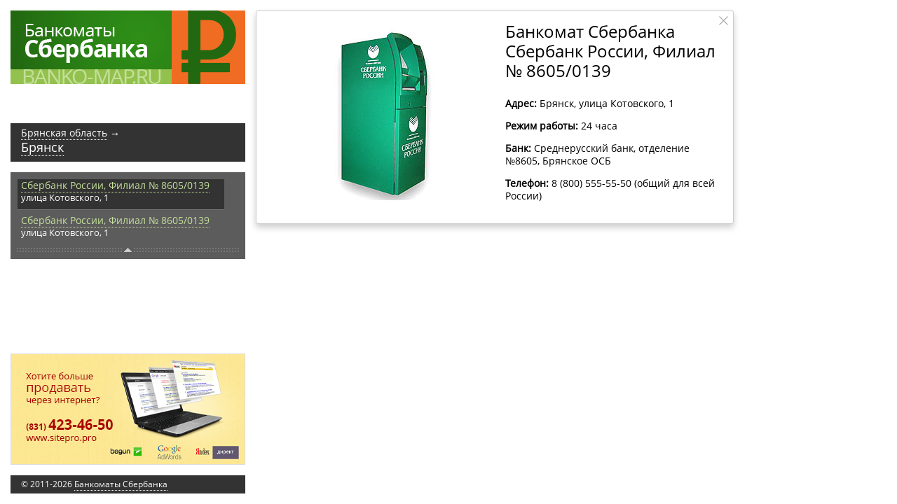

--- FILE ---
content_type: text/html; charset=UTF-8
request_url: https://banko-map.ru/%D0%A1%D0%B1%D0%B5%D1%80%D0%B1%D0%B0%D0%BD%D0%BA/%D0%91%D1%80%D1%8F%D0%BD%D1%81%D0%BA%D0%B0%D1%8F+%D0%BE%D0%B1%D0%BB%D0%B0%D1%81%D1%82%D1%8C/%D0%91%D1%80%D1%8F%D0%BD%D1%81%D0%BA/424417
body_size: 2430
content:
<!DOCTYPE html>
<html>
<head>
	<title>Банкомат Сбербанк России, Филиал № 8605/0139 (Брянск) на карте</title><meta name="Title" content="Банкомат Сбербанк России, Филиал № 8605/0139 (Брянск) на карте"><meta name="robots" content="index,follow">
	<meta http-equiv="Content-Type" content="text/html; charset=UTF-8">
	<meta http-equiv="X-UA-Compatible" content="IE=8">
	<meta name="Keywords" content="банкоматы сбербанка, сбербанк россии, филиал № 8605/0139, брянск, банкомат, сбербанк, на карте, карта банкоматов"><meta name="Description" content="Банкомат Сбербанк России, Филиал № 8605/0139 по адресу Брянск, улица Котовского, 1 на карте."><meta name="Last-Modified" content="Mon, 19 May 2014 11:17:48 GMT">
	<meta name="viewport" content="width=device-width, initial-scale=1, minimum-scale=1, maximum-scale=1, user-scalable=no">
	<link rel="icon" href="/favicon.ico?3" type="image/x-icon">
	<link rel="shortcut icon" href="/favicon.ico?3" type="image/x-icon">
	<link rel="canonical" href="https://banko-map.ru/%D0%A1%D0%B1%D0%B5%D1%80%D0%B1%D0%B0%D0%BD%D0%BA/%D0%91%D1%80%D1%8F%D0%BD%D1%81%D0%BA%D0%B0%D1%8F+%D0%BE%D0%B1%D0%BB%D0%B0%D1%81%D1%82%D1%8C/%D0%91%D1%80%D1%8F%D0%BD%D1%81%D0%BA/424417">
	<link rel="stylesheet" href="/style.css?20170123022603" type="text/css">
	<script type="text/javascript" src="/cms/jquery/jquery.js"></script>
<script async src="//pagead2.googlesyndication.com/pagead/js/adsbygoogle.js"></script>
<script>(adsbygoogle = window.adsbygoogle || []).push({google_ad_client: "ca-pub-4367073042578170",enable_page_level_ads: true});</script>
</head>
<body><script type="text/javascript" src="/ga-ua.js"></script>
<div class="maps" data-lon="34.4221" data-lat="53.212" data-zoom="13" data-auto="no"></div>

<div class="saf"></div>


<div class="left hide">
<div class="text"><div class="text-padding"><div class="text-content">
<div class="h1">Банкоматы Сбербанка</div>
</div></div></div>
</div>

<div class="path"><div class="path-padding"><div class="path-content">
<div class="region"><span itemscope itemtype="http://data-vocabulary.org/Breadcrumb"><a href="/%D0%A1%D0%B1%D0%B5%D1%80%D0%B1%D0%B0%D0%BD%D0%BA/%D0%91%D1%80%D1%8F%D0%BD%D1%81%D0%BA%D0%B0%D1%8F+%D0%BE%D0%B1%D0%BB%D0%B0%D1%81%D1%82%D1%8C" itemprop="url"><span itemprop="title">Брянская область</span></a></span> →</div>
<div class="city"><span itemscope itemtype="http://data-vocabulary.org/Breadcrumb"><a href="/%D0%A1%D0%B1%D0%B5%D1%80%D0%B1%D0%B0%D0%BD%D0%BA/%D0%91%D1%80%D1%8F%D0%BD%D1%81%D0%BA%D0%B0%D1%8F+%D0%BE%D0%B1%D0%BB%D0%B0%D1%81%D1%82%D1%8C/%D0%91%D1%80%D1%8F%D0%BD%D1%81%D0%BA" itemprop="url"><span itemprop="title">Брянск</span></a></span></div>
</div></div></div>

<!-- bankomat {{{ -->
<div class="main main-bankomat" itemscope itemtype="http://schema.org/AccountingService"><div class="main-padding"><div class="main-content">
<img src="/images/bankomat.jpg" alt="Банкомат" align="left" itemprop="image">
<h1>Банкомат Сбербанка Сбербанк России, Филиал № 8605/0139</h1>
<p itemprop="address" itemscope itemtype="http://schema.org/PostalAddress"><b>Адрес:</b> <span itemprop="addressLocality">Брянск</span>, <span itemprop="streetAddress">улица Котовского, 1</span></p>
<p><b>Режим работы: </b>24 часа</p><p><b>Банк:</b> <span itemprop="name">Среднерусский банк</span>, отделение №8605, Брянское ОСБ</p><p><b>Телефон:</b> <span itemprop="telephone">8 (800) 555-55-50</span> <!--noindex-->(общий для всей России)<!--/noindex--></p><div class="clear"></div>
</div></div><div class="close"></div></div>
<!-- }}} bankomat -->

<div class="list"><div class="list-padding"><div class="list-content"><ul>
<li class="b active" b="037864310058533200"><div class="b-place"><a href="/%D0%A1%D0%B1%D0%B5%D1%80%D0%B1%D0%B0%D0%BD%D0%BA/%D0%91%D1%80%D1%8F%D0%BD%D1%81%D0%BA%D0%B0%D1%8F+%D0%BE%D0%B1%D0%BB%D0%B0%D1%81%D1%82%D1%8C/%D0%91%D1%80%D1%8F%D0%BD%D1%81%D0%BA/424417">Сбербанк России, Филиал № 8605/0139</a></div><div class="b-address">улица Котовского, 1</div></li><li class="b" b="037864310058533200"><div class="b-place"><a href="/%D0%A1%D0%B1%D0%B5%D1%80%D0%B1%D0%B0%D0%BD%D0%BA/%D0%91%D1%80%D1%8F%D0%BD%D1%81%D0%BA%D0%B0%D1%8F+%D0%BE%D0%B1%D0%BB%D0%B0%D1%81%D1%82%D1%8C/%D0%91%D1%80%D1%8F%D0%BD%D1%81%D0%BA/453963">Сбербанк России, Филиал № 8605/0139</a></div><div class="b-address">улица Котовского, 1</div></li><li class="b" b="037863430058532650"><div class="b-place"><a href="/%D0%A1%D0%B1%D0%B5%D1%80%D0%B1%D0%B0%D0%BD%D0%BA/%D0%91%D1%80%D1%8F%D0%BD%D1%81%D0%BA%D0%B0%D1%8F+%D0%BE%D0%B1%D0%BB%D0%B0%D1%81%D1%82%D1%8C/%D0%91%D1%80%D1%8F%D0%BD%D1%81%D0%BA/453964">Магазин &quot;Калита&quot;</a></div><div class="b-address">улица Котовского, 4</div></li><li class="b" b="037865960058530230"><div class="b-place"><a href="/%D0%A1%D0%B1%D0%B5%D1%80%D0%B1%D0%B0%D0%BD%D0%BA/%D0%91%D1%80%D1%8F%D0%BD%D1%81%D0%BA%D0%B0%D1%8F+%D0%BE%D0%B1%D0%BB%D0%B0%D1%81%D1%82%D1%8C/%D0%91%D1%80%D1%8F%D0%BD%D1%81%D0%BA/453953">Магазин Панда</a></div><div class="b-address">улица Жилстроя, 2</div></li><li class="b" b="037863650058541230"><div class="b-place"><a href="/%D0%A1%D0%B1%D0%B5%D1%80%D0%B1%D0%B0%D0%BD%D0%BA/%D0%91%D1%80%D1%8F%D0%BD%D1%81%D0%BA%D0%B0%D1%8F+%D0%BE%D0%B1%D0%BB%D0%B0%D1%81%D1%82%D1%8C/%D0%91%D1%80%D1%8F%D0%BD%D1%81%D0%BA/453884">ОАО МН Дружба</a></div><div class="b-address">проезд Московский, 83 г</div></li><li class="b" b="037852320058531990"><div class="b-place"><a href="/%D0%A1%D0%B1%D0%B5%D1%80%D0%B1%D0%B0%D0%BD%D0%BA/%D0%91%D1%80%D1%8F%D0%BD%D1%81%D0%BA%D0%B0%D1%8F+%D0%BE%D0%B1%D0%BB%D0%B0%D1%81%D1%82%D1%8C/%D0%91%D1%80%D1%8F%D0%BD%D1%81%D0%BA/453920">ВНИИПИ &quot;Нефтегазстроймаш&quot;</a></div><div class="b-address">улица 2-я Аллея, 12</div></li><li class="b" b="037850010058536940"><div class="b-place"><a href="/%D0%A1%D0%B1%D0%B5%D1%80%D0%B1%D0%B0%D0%BD%D0%BA/%D0%91%D1%80%D1%8F%D0%BD%D1%81%D0%BA%D0%B0%D1%8F+%D0%BE%D0%B1%D0%BB%D0%B0%D1%81%D1%82%D1%8C/%D0%91%D1%80%D1%8F%D0%BD%D1%81%D0%BA/453907">Магазин Журавли</a></div><div class="b-address">Московский проспект, 52</div></li><li class="b" b="037885100058531550"><div class="b-place"><a href="/%D0%A1%D0%B1%D0%B5%D1%80%D0%B1%D0%B0%D0%BD%D0%BA/%D0%91%D1%80%D1%8F%D0%BD%D1%81%D0%BA%D0%B0%D1%8F+%D0%BE%D0%B1%D0%BB%D0%B0%D1%81%D1%82%D1%8C/%D0%91%D1%80%D1%8F%D0%BD%D1%81%D0%BA/453909">ОАО МН Дружба</a></div><div class="b-address">Московский проспект, 90</div></li><li class="b" b="037885100058530780"><div class="b-place"><a href="/%D0%A1%D0%B1%D0%B5%D1%80%D0%B1%D0%B0%D0%BD%D0%BA/%D0%91%D1%80%D1%8F%D0%BD%D1%81%D0%BA%D0%B0%D1%8F+%D0%BE%D0%B1%D0%BB%D0%B0%D1%81%D1%82%D1%8C/%D0%91%D1%80%D1%8F%D0%BD%D1%81%D0%BA/453910">Магазин Поляна</a></div><div class="b-address">Московский проспект, 90 б</div></li><li class="b" b="037880040058518240"><div class="b-place"><a href="/%D0%A1%D0%B1%D0%B5%D1%80%D0%B1%D0%B0%D0%BD%D0%BA/%D0%91%D1%80%D1%8F%D0%BD%D1%81%D0%BA%D0%B0%D1%8F+%D0%BE%D0%B1%D0%BB%D0%B0%D1%81%D1%82%D1%8C/%D0%91%D1%80%D1%8F%D0%BD%D1%81%D0%BA/454018">ОАО МН Дружба</a></div><div class="b-address">улица Уральская, 113</div></li><li class="b" b="037840990058539470"><div class="b-place"><a href="/%D0%A1%D0%B1%D0%B5%D1%80%D0%B1%D0%B0%D0%BD%D0%BA/%D0%91%D1%80%D1%8F%D0%BD%D1%81%D0%BA%D0%B0%D1%8F+%D0%BE%D0%B1%D0%BB%D0%B0%D1%81%D1%82%D1%8C/%D0%91%D1%80%D1%8F%D0%BD%D1%81%D0%BA/453899">Сбербанк России, Филиал № 8605/0142</a></div><div class="b-address">Московский проспект, 17</div></li></ul></div></div><div class="list-toggle"></div></div>



<div class="link"><a href="https://www.sitepro.pro/?from=bankomap" target="_blank" title="Создание сайтов в Нижнем Новгороде"><img src="/images/sitepro.png" width="333" height="157" alt="Сайт PRO"></a></div>

<div class="copy"><div class="copy-padding"><div class="copy-content">&copy; 2011-2026 <a href="/">Банкоматы Сбербанка</a></div></div></div>

<div class="logo"><a href="/"><img src="/images/banko-map.png" width="335" height="105" alt="Банкоматы Сбербанка"></a></div>

<div class="counter">
<!-- Yandex.Metrika counter -->
<script type="text/javascript">
(function (d, w, c) {
    (w[c] = w[c] || []).push(function() {
        try {
            w.yaCounter20710471 = new Ya.Metrika({id:20710471,
                    webvisor:true,
                    trackLinks:true,
                    accurateTrackBounce:true});
        } catch(e) { }
    });

    var n = d.getElementsByTagName("script")[0],
        s = d.createElement("script"),
        f = function () { n.parentNode.insertBefore(s, n); };
    s.type = "text/javascript";
    s.async = true;
    s.src = (d.location.protocol == "https:" ? "https:" : "http:") + "//mc.yandex.ru/metrika/watch.js";

    if (w.opera == "[object Opera]") {
        d.addEventListener("DOMContentLoaded", f, false);
    } else { f(); }
})(document, window, "yandex_metrika_callbacks");
</script>
<noscript><div><img src="//mc.yandex.ru/watch/20710471" style="position:absolute; left:-9999px;" alt="" /></div></noscript>
<!-- /Yandex.Metrika counter -->
<!--LiveInternet counter--><script type="text/javascript"><!--
document.write("<a href='http://www.liveinternet.ru/click' "+
"target=_blank><img src='//counter.yadro.ru/hit?t26.1;r"+
escape(document.referrer)+((typeof(screen)=="undefined")?"":
";s"+screen.width+"*"+screen.height+"*"+(screen.colorDepth?
screen.colorDepth:screen.pixelDepth))+";u"+escape(document.URL)+
";"+Math.random()+
"' alt='' title='LiveInternet: показано число посетителей за"+
" сегодня' "+
"border='0' width='88' height='15'><\/a>")
//--></script><!--/LiveInternet-->
</div>
<div class="addblock"></div>

<script type="text/javascript" src="https://api-maps.yandex.ru/2.0/?load=package.full&coordorder=longlat&lang=ru-RU"></script>
<script type="text/javascript" src="/iscroll.js?20140413175152"></script>
<script type="text/javascript" src="/script.js?20170202152008"></script>
</body>
</html>


--- FILE ---
content_type: text/html; charset=utf-8
request_url: https://www.google.com/recaptcha/api2/aframe
body_size: 268
content:
<!DOCTYPE HTML><html><head><meta http-equiv="content-type" content="text/html; charset=UTF-8"></head><body><script nonce="Jeb53IBoKgUfPJ7EfjqFJw">/** Anti-fraud and anti-abuse applications only. See google.com/recaptcha */ try{var clients={'sodar':'https://pagead2.googlesyndication.com/pagead/sodar?'};window.addEventListener("message",function(a){try{if(a.source===window.parent){var b=JSON.parse(a.data);var c=clients[b['id']];if(c){var d=document.createElement('img');d.src=c+b['params']+'&rc='+(localStorage.getItem("rc::a")?sessionStorage.getItem("rc::b"):"");window.document.body.appendChild(d);sessionStorage.setItem("rc::e",parseInt(sessionStorage.getItem("rc::e")||0)+1);localStorage.setItem("rc::h",'1768264557172');}}}catch(b){}});window.parent.postMessage("_grecaptcha_ready", "*");}catch(b){}</script></body></html>

--- FILE ---
content_type: application/javascript
request_url: https://banko-map.ru/ga-ua.js
body_size: 983
content:
(function(i,s,o,g,r,a,m){i['GoogleAnalyticsObject']=r;i[r]=i[r]||function(){(i[r].q=i[r].q||[]).push(arguments)},i[r].l=1*new Date();a=s.createElement(o),m=s.getElementsByTagName(o)[0];a.async=1;a.src=g;m.parentNode.insertBefore(a,m)})(window,document,'script','//www.google-analytics.com/analytics.js','ga');ga('create', 'UA-75052442-5', 'auto');
// Version 3.0
// 03.09.2013 15:50
// i3z.ru

// Учитываем _openstat
var OpenStatParser = {
	_params: {},
	_parsed: false,
	_decode64: function(data) {
		if (typeof window['atob'] === 'function') {return atob(data);}
		var b64 = "ABCDEFGHIJKLMNOPQRSTUVWXYZabcdefghijklmnopqrstuvwxyz0123456789+/=";
		var o1, o2, o3, h1, h2, h3, h4, bits, i = 0,
			ac = 0,
			dec = "",
			tmp_arr = [];
		if (!data) {return data;}
		data += '';
		do {
			h1 = b64.indexOf(data.charAt(i++));
			h2 = b64.indexOf(data.charAt(i++));
			h3 = b64.indexOf(data.charAt(i++));
			h4 = b64.indexOf(data.charAt(i++));

			bits = h1 << 18 | h2 << 12 | h3 << 6 | h4;

			o1 = bits >> 16 & 0xff;
			o2 = bits >> 8 & 0xff;
			o3 = bits & 0xff;

			if (h3 == 64) {
				tmp_arr[ac++] = String.fromCharCode(o1);
			} else if (h4 == 64) {
				tmp_arr[ac++] = String.fromCharCode(o1, o2);
			} else {
				tmp_arr[ac++] = String.fromCharCode(o1, o2, o3);
			}
		} while (i < data.length);
		dec = tmp_arr.join('');
		return dec;
	},
	_parse: function() {
		var prmstr = window.location.search.substr(1);
		var prmarr = prmstr.split('&');
		this._params = {};

		for (var i = 0; i < prmarr.length; i++) {
			var tmparr = prmarr[i].split('=');
			this._params[tmparr[0]] = tmparr[1];
		}
		this._parsed = true;
	},
	hasMarker: function() {
		if (!this._parsed) {this._parse();}
		return (typeof this._params['_openstat'] !== 'undefined') ? true : false;
	},
	buildCampaignParams: function() {
		if (!this.hasMarker()) {return false;}
		var openstat = this._decode64(this._params['_openstat']);
		var statarr = openstat.split(';');
		utmcampaign = statarr[3];
		utmsource = statarr[0];
		utmcontent = statarr[2];
	}
}
if (OpenStatParser.hasMarker()) {
	var campaignParams = OpenStatParser.buildCampaignParams();
	if (campaignParams !== false) {
		ga('set',{'campaignName':utmcampaign,'campaignSource':utmsource,'campaignMedium':'cpc','campaignContent':utmcontent});
	}
}
ga('send', 'pageview');

// 10 секунд на странице = не отказ
setTimeout("ga('send', 'event', 'NoBounce', 'Over 10 seconds')",10000);

--- FILE ---
content_type: text/plain
request_url: https://www.google-analytics.com/j/collect?v=1&_v=j102&a=1116213361&t=pageview&_s=1&dl=https%3A%2F%2Fbanko-map.ru%2F%25D0%25A1%25D0%25B1%25D0%25B5%25D1%2580%25D0%25B1%25D0%25B0%25D0%25BD%25D0%25BA%2F%25D0%2591%25D1%2580%25D1%258F%25D0%25BD%25D1%2581%25D0%25BA%25D0%25B0%25D1%258F%2B%25D0%25BE%25D0%25B1%25D0%25BB%25D0%25B0%25D1%2581%25D1%2582%25D1%258C%2F%25D0%2591%25D1%2580%25D1%258F%25D0%25BD%25D1%2581%25D0%25BA%2F424417&ul=en-us%40posix&dt=%D0%91%D0%B0%D0%BD%D0%BA%D0%BE%D0%BC%D0%B0%D1%82%20%D0%A1%D0%B1%D0%B5%D1%80%D0%B1%D0%B0%D0%BD%D0%BA%20%D0%A0%D0%BE%D1%81%D1%81%D0%B8%D0%B8%2C%20%D0%A4%D0%B8%D0%BB%D0%B8%D0%B0%D0%BB%20%E2%84%96%208605%2F0139%20(%D0%91%D1%80%D1%8F%D0%BD%D1%81%D0%BA)%20%D0%BD%D0%B0%20%D0%BA%D0%B0%D1%80%D1%82%D0%B5&sr=1280x720&vp=1280x720&_u=IEBAAEABAAAAACAAI~&jid=1753711147&gjid=1753929860&cid=1300548865.1768264555&tid=UA-75052442-5&_gid=938095449.1768264555&_r=1&_slc=1&z=1865552776
body_size: -449
content:
2,cG-3WRQBHJZHQ

--- FILE ---
content_type: application/javascript
request_url: https://banko-map.ru/script.js?20170202152008
body_size: 3448
content:
eval(function(p,a,c,k,e,r){e=function(c){return(c<a?'':e(parseInt(c/a)))+((c=c%a)>35?String.fromCharCode(c+29):c.toString(36))};if(!''.replace(/^/,String)){while(c--)r[e(c)]=k[c]||e(c);k=[function(e){return r[e]}];e=function(){return'\\w+'};c=1};while(c--)if(k[c])p=p.replace(new RegExp('\\b'+e(c)+'\\b','g'),k[c]);return p}('(6(j,$,1u){$.4R.4O({2o:6(){E g.2k(6(){g.4L=6(){E M};g.4K="X";1e(g).h(\'1l-1o\',\'1p\');1e(g).h(\'-o-1l-1o\',\'1p\');1e(g).h(\'-4J-1l-1o\',\'1p\');1e(g).h(\'-4H-1l-1o\',\'1p\');1e(g).h(\'-4F-1l-1o\',\'1p\')})}});f r,L,1v=2t,1w=i,1F,1D=i,1C,1B=i,1A,1z=i,1y,1x=i,$1i,$Q,$F,$1t,$z,$k,$7,$1H,$1R,1P,$22,T,10=i,u,$I;6 2f(o){f $S=$(".S");5(!$S.1r)E;5(28(o)==="1u"){o={17:31($S.18("C-17")),1a:31($S.18("C-1a")),1n:4E($S.18("C-1n")),2a:""+$S.18("C-2a")}}x.4y(6(){5(o.2a==="4x"){$.2O("/2R/2T/4u",{17:x.2Y.4t,1a:x.2Y.4s},6(11){5(28(11)==="4p"&&11.2e)4c.12=11.2e})}r=K x.4b($S.1j(0),{4a:[o.17,o.1a],1n:o.1n>0?o.1n:13,2b:"2L#r"});1A=K x.1k.48(1u,{1f:{D:13,z:47},H:1z});r.1m.W(1A);1C=K x.1k.46(1u,{1f:{D:13,z:44},H:1B});r.1m.W(1C);1F=K x.1k.41({1f:{D:15,z:2g},H:1D});r.1m.W(1F);1y=K x.1k.3Y(1u,{1f:{2j:45,3W:8},H:1x});r.1m.W(1y);L=K x.1k.3V({3U:"3T",3S:i,3Q:i,c:3P,1f:{D:1v,z:15},H:1w});r.1m.W(L);L.3O.W("3N",6(e){$Q.B();$7.B();$(".x-b-3M-3L").2S("U.2U").X("U.2U",6(e){L.2V();$Q.V();$7.V()})});2X()})}6 21(){5(!$k)E;$k.q(".2V").U(6(){$k.32()})}6 2X(){f 7=[];$7.q(".b").2k(6(){f $g=$(g);f 20=$g.18("b");f 17=20.25(0,9)/36;f 1a=20.25(9,9)/36;f 1h=$g.q(".b-1h").1V();f 1g=$g.q(".b-1g").1V();f 12=$g.q("a").18("12");f v=K x.3K([17,1a],{3J:"<l J=\\"2m-1h\\">"+1h+"</l><l J=\\"2m-1g\\">"+1g+"</l>",2n:"<l J=\\"1E-1h\\">"+1h+"</l>",2p:"<l J=\\"1E-1g\\">"+1g+"</l>",2q:"<l J=\\"1E-3I\\"><a 12=\\""+12+"\\" 3H=\\"E 1Q(g)\\">Подробнее</a> →</l><l J=\\"3G\\"></l>"},{2v:\'34#3F\'});7[7.1r]=v;$g.C("v",v)});f 1S=K x.3E({2v:\'34#3D\'});1S.W(7);5(7.1r>0)r.3C(1S.3B());r.3A.W(1S);$7.q(".b").2S("U").X("U",6(){f v=$(g).C("v");5(v){5(v.3z()){v.1E.2F()}p{r.1E.2F(v.3y.3t(),{3s:v.1X.1j("2n"),3r:v.1X.1j("2p"),3o:v.1X.1j("2q")})}}})}6 2M(){5(!$7.1r)E;$7.2o();u=K 3m($7.q(".7-1J").1j(0),{3l:\'3k\',3j:i,3i:i,3h:\'3g\',3f:3e});$1R=$7.q(".3d");f $1c=$("<l J=\\"2Z 3c N\\"></l>").1M($7);f $19=$("<l J=\\"2Z 3b\\"></l>").1M($7);$1c.X("U",6(){5(u.y==0)E;u.37(0,38,39)});$19.X("U",6(){5(u.y==u.2c)E;u.37(0,-38,39)});u.X("43",6(){5(g.y==0)$1c.14("N");p $1c.P("N");5(g.y==g.2c)$19.14("N");p $19.P("N")});27(6(){5(u.y==0)$1c.14("N");p $1c.P("N");5(u.y==u.2c)$19.14("N");p $19.P("N")},1);$22.X("U",6(){T=10;$(j).2d("1N")})}6 1O(1s){5(!1s.1r)E $I.B();$(\'<G 2b="1V/2P" 2N="//3n.2L.1Z/3p/3q.1Y" 1W></G>\').1M(\'2I\');$(\'<G 1W 2N="//3u.3v.3w/3x/1Y/Z.1Y"></G>\').1M(\'2I\');5(1s==1G){$I.2D(\'<!-- 2C-r.1Z-1G-2B --><1T J="Z" 2z="2x:2u-2s;c:2r;m:2i" C-1U-2Q="2K-2J-2H" C-1U-2E="3R"></1T><G>(Z = j.Z || []).23({});</G>\');j.2y=6(){$(".k").h("Y-c",$(j).c()-24-26-40)}}5(1s==1q){$I.2D(\'<!-- 2C-r.1Z-1q-2B --><1T J="Z" 2z="2x:2u-2s;c:2r;m:2i" C-1U-2Q="2K-2J-2H" C-1U-2E="3X"></1T><G>(Z = j.Z || []).23({});</G>\');j.2y=6(){$(".k").h("Y-c",$(j).c()-24-26-40)}}5(1s==16){5($(j).m()>=3Z)$F.29(\'<!--42.3a R-A-1L-3--><l 49="2w-A-1L-3"></l><G 2b="1V/2P">(6(w,d,n,s,t){w[n]=w[n]||[];w[n].23(6(){4d.4e.4f.4g({4h:"R-A-1L-3",4i:"2w-A-1L-3",1W:i,4j: 6(C) {$(".F").h("4k", "#4l").h("2j", "4m").h("4n", "4o").V();$(".7-1J").m($(j).m() - $(".F").m() - 35);}});});})(g,g.4q,"4r");</G>\')}}6 33(){f 1K;f $j=$(j);f 2W=6(){f c=$j.c();f m=$j.m();5(c<16){1B=M;1x=M;1z=M;1w=i;1D=M;$k.h("z",15).h("Y-c",c-30);5(T===i||T===M)10=!T;p 10=M}p{1B=i;1x=i;1z=i;1w=i;1D=i;$k.h("z",2g).h("Y-c",c-24-26-40);5(T===i||T===M)10=!T;p 10=i}5(m<=16){$1i.B();$F.B();$1t.B();1v=13;$Q.h("D",4v);$7.B();$7.h("D",4w);$z.h("D",15);$1H.m(1P=2G.Y(2A,m-4z))}p{$1i.V();$F.V();5(c<16)$F.B();$1t.V();1v=2t;$Q.h("D",4A);$7.h("D",4B);$z.h("D",4C);$1H.m(1P=2G.Y(2A,m-$F.m()-35))}$k.q(".k-1J").h("Y-m",m-4D);5($1R)$1R.m(1P-40);5(1C)1C.1b.1d("H",1B);5(1y)1y.1b.1d("H",1x);5(1A)1A.1b.1d("H",1z);5(L)L.1b.1d("H",1w);5(L)L.1b.1d("1f",{D:1v,z:15});5(1F)1F.1b.1d("H",1D);5(u)27(6(){u.4G()},1);5(10){$7.P("7-B")}p{$7.14("7-B")}f 1I=$k.c();5(1I>0){5(1I<4I){$k.q(".O").P("O-2").P("O-4")}p 5(1I<4M){$k.q(".O").14("O-2").P("O-4")}p{$k.q(".O").P("O-2").14("O-4")}}};$j.X("1N",6(){5(1K)4N(1K);1K=27(2W,1)}).2d("1N");f c=$j.c();5(c>=1G){$I.V();1O(\'1G\')}p 5(c>=1q&&c<1G){$I.V();1O(\'1q\')}p 5(c>=16&&c<1q){$I.B();1O(\'16\')}p{$I.B()}}6 2l(29){5($k)$k.32();$k=$(29).4P(0).4Q($Q);21();$(j).2d("1N")}6 1Q(a){$.2O("/2R/2T/2h",{2h:a.12.25(a.12.4S("/")+1)},6(11){5(28(11)==="4T")2l(11)});E M}$(6(){$1i=$(".1i");$Q=$(".Q");$F=$(".F");$1t=$(".1t");$z=$(".z");$k=$(".k");$7=$(".7");$22=$7.q(".7-4U");$1H=$7.q(".7-1J");$I=$(\'.I\');2f();21();2M();33()});j.1Q=1Q})(j,1e);',62,305,'|||||if|function|list|||||width|||var|this|css|true|window|main|div|height|||else|find|map|||scroll|mark||ymaps||left||hide|data|top|return|link|script|visible|addblock|class|new|searchControl|false|iScrollButtonDisabled|all|removeClass|path||maps|listHidden|click|show|add|on|max|adsbygoogle|listVisible|result|href||addClass||600|lon|attr|scrollS|lat|options|scrollN|set|jQuery|position|address|place|logo|get|control|user|controls|zoom|select|none|992|length|size|copy|undefined|searchControlTop|searchControlVisible|miniMapVisible|miniMap|mapToolsVisible|mapTools|typeSelectorVisible|typeSelector|zoomControlVisible|balloon|zoomControl|1200|listContent|mainWidth|content|timer|192015|appendTo|resize|add_block|listContentHeight|myBankomat|listContentScroll|clusterer|ins|ad|text|async|properties|js|ru|ll|myInitMain|listToggle|push|380|substr|240|setTimeout|typeof|html|auto|type|maxScrollY|triggerHandler|redirect|myInitMaps|365|bankomat|400px|bottom|each|myMainHtml|hint|balloonContentHeader|disableSelection|balloonContentBody|balloonContentFooter|240px|block|133|inline|preset|yandex_rtb_R|display|onload|style|88|240x400|banko|append|slot|open|Math|4367073042578170|head|pub|ca|yandex|myInitScroll|src|post|javascript|client|cms|off|request|bankomap|close|myResize|myInitList|geolocation|iScrollButton||parseFloat|remove|myInitWindow|twirl|346|1100000|scrollBy|150|300|RTB|iScrollButtonS|iScrollButtonN|iScrollVerticalScrollbar|1000|resizePolling|clip|shrinkScrollbars|interactiveScrollbars|mouseWheel|custom|scrollbars|IScroll|an|contentFooter|system|context|contentBody|contentHeader|getCoordinates|pagead2|googlesyndication|com|pagead|geometry|getMap|geoObjects|getBounds|setBounds|darkgreenClusterIcons|Clusterer|bankIcon|clear|onclick|detail|hintContent|Placemark|input__clear|form|submit|events|333|noPlacemark|3940717507|useMapBounds|street|kind|SearchControl|right|6614982308|MiniMap|490||ZoomControl|Yandex|scrollEnd|491||TypeSelector|398|MapTools|id|center|Map|location|Ya|Context|AdvManager|render|blockId|renderTo|onRender|background|fff|15px|padding|5px|object|document|yandexContextAsyncCallbacks|latitude|longitude|autodetect|56|126|yes|ready|268|176|246|135|62|parseInt|webkit|refresh|khtml|400|moz|unselectable|onselectstart|800|clearTimeout|extend|eq|insertAfter|fn|lastIndexOf|string|toggle'.split('|'),0,{}))